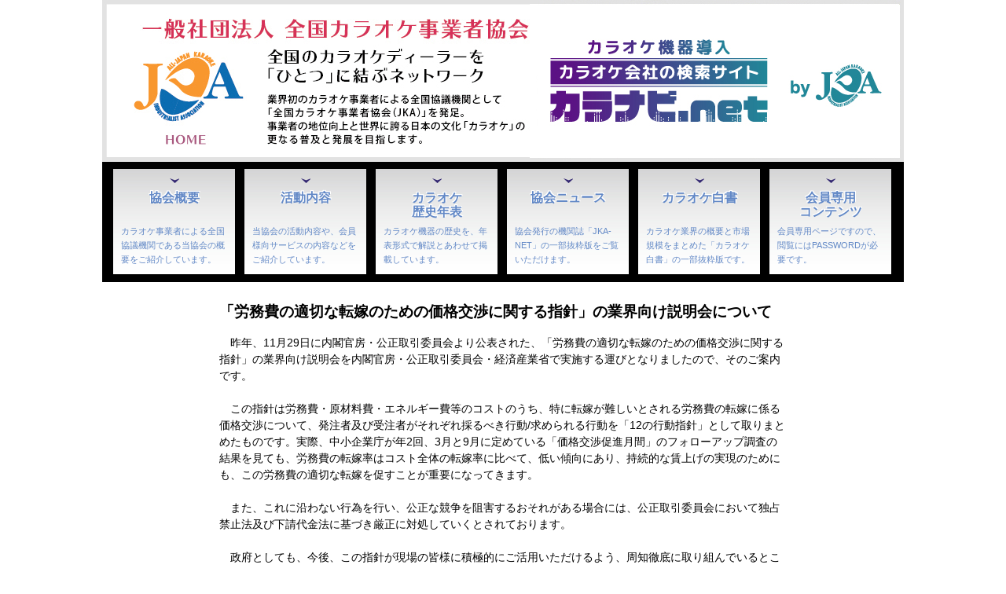

--- FILE ---
content_type: text/html
request_url: http://karaoke.or.jp/information/240216.php
body_size: 13815
content:

<!DOCTYPE html>
<html lang="ja">
<head>
<meta charset="UTF-8" />
<meta name="viewport" content="width=device-width, initial-scale=1.0">
<meta http-equiv="Content-Style-Type" content="text/css" />
<meta http-equiv="Content-Script-Type" content="text/javascript" />

 <meta name="keywords" content="カラオケ,カラオケ事業,カラオケボックス,エクシング,大阪有線放送社,ギガネットワークス,セガ・ミュージック・ネットワークス,第一興商,タイカン,タイトー,東映ビデオ,日本ビクター,カラオケ協会,カラオケ団体,karaoke" />
<meta name="description" content="カラオケ業界の現状と動向がわかるカラオケ白書やカラオケの歴史などカラオケがわかるサイトです。" />
<meta name="format-detection" content="telephone=no">

<title>「労務費の適切な転嫁のための価格交渉に関する指針」の業界向け説明会について</title>
<link rel="start" href="http://www.karaoke.or.jp/" title="全国カラオケ事業者協会" />
   <link href="../css/common.css" rel="stylesheet" type="text/css" />
   <link href="../css/gaiyo0.css" rel="stylesheet" type="text/css" />
   <script type="text/javascript" src="../js/jquery-1.9.1.min.js"></script>
   <script type="text/javascript" src="../js/slideSwitch.js"></script>
   <script type="text/javascript" src="../js/jquery.leanModal.min.js"></script>
   <script type="text/javascript" src="../js/jquery.back-top.js"></script>
   <script type="text/javascript" src="../js/jquery.btn_form.js"></script>

<script>
  (function(i,s,o,g,r,a,m){i['GoogleAnalyticsObject']=r;i[r]=i[r]||function(){
  (i[r].q=i[r].q||[]).push(arguments)},i[r].l=1*new Date();a=s.createElement(o),
  m=s.getElementsByTagName(o)[0];a.async=1;a.src=g;m.parentNode.insertBefore(a,m)
  })(window,document,'script','https://www.google-analytics.com/analytics.js','ga');

  ga('create', 'UA-90844646-1', 'auto');
  ga('send', 'pageview');

</script>



<style type="text/css">
<!-- 
body { margin: 0; padding: 0; }
div#contents { width: 800px; border: 0px solid #333; }
div#yokou { width: 750px; margin: 10px auto 30px; font-size: 12px; line-height: 1.4em; color:#330000; }
div.hl { margin-top: 20px; margin-bottom: 5px; padding: 3px 5px; background-color: #009999; color: #fff; font-size: 14px; font-weight: bold; line-height: 100%; }
#kyosan { color: #036; }
 -->

</style>

<style type="text/css">
<!-- 
.c-text {


  text-align: left;
  font-family: -apple-system, BlinkMacSystemFont, Roboto, "Segoe UI", "Helvetica Neue", HelveticaNeue, YuGothic, "Yu Gothic Medium", "Yu Gothic", Verdana, Meiryo, sans-serif;
  color: #000;
  font-size: calc(0.7rem + ((1vw - 0.48rem) * 0.5556));/* viewportが480px以上1200px以下可変 */
  min-height: 0vw;/* Safari用バグフィックス */
  line-height: 1.5;
}
.text2 { display: inline-block;
  font-family: -apple-system, BlinkMacSystemFont, Roboto, "Segoe UI", "Helvetica Neue", HelveticaNeue, YuGothic, "Yu Gothic Medium", "Yu Gothic", Verdana, Meiryo, sans-serif;
    font-size: 1.2rem;
    line-height: 1.2em;
    color: #000;
    font-weight: bold;

 }
</style>


<script type="text/javascript">
$(function() {
    $( 'a[rel*=leanModal]').leanModal({
        top: 50,                     // モーダルウィンドウの縦位置を指定
        overlay : 0.5,               // 背面の透明度 
        closeButton: ".modal_close"  // 閉じるボタンのCSS classを指定
    });
}); 
</script>


</head>


<body>
<div id="container">


<script language="JavaScript" type="text/JavaScript">
<!--
function MM_openBrWindow(theURL,winName,features) { //v2.0
  window.open(theURL,winName,features);
}
//-->
</script>



<div class="ffpc">
<p id="slideshow">


<img src="../../img/karanavinet_bana.jpg" alt="" usemap="#banner3" class="active">
<img src="../../img/japankaraoke_bana.jpg" alt="" usemap="#banner2">
<img src="../../img/snakaranavi2.jpg" alt="" usemap="#banner1">


</p>


<map name="banner3">
<area shape="poly" coords="572,0,1020,0,1020,206,572,206" href="https://www.karanavi.net/">
<area shape="poly" coords="36,57,183,57,183,194,36,194" href=".././"></map>


<map name="banner2">
<area shape="poly" coords="572,0,1020,0,1020,206,572,206" href="https://www.japankaraoke.com">
<area shape="poly" coords="36,57,183,57,183,194,36,194" href=".././"></map>



<map name="banner1">
<area shape="poly" coords="572,0,1020,0,1020,206,572,206" href="https://www.snakaranavi.net/">
<area shape="poly" coords="36,57,183,57,183,194,36,194" href=".././"></map>


</div>


<div class="ffsp">
<a href="/"><img src="https://www.karaoke.or.jp/ffffmf/ffffimg/toplogo.jpg" alt="全国カラオケ事業者協会"></a>

</div>﻿<div class="ffpc">
<div id="topnavi">
	<ul>
		<li><p><a href="https://www.karaoke.or.jp/01gaiyo/"><img src="https://www.karaoke.or.jp/img/menu_arrow.png" width="12" height="6" alt="↓" /></a></p><div class="topnavi_title"><a href="https://www.karaoke.or.jp/01gaiyo/">協会概要</a></div><div class="topnavi_msg"><p><a href="https://www.karaoke.or.jp/01gaiyo/">カラオケ事業者による全国協議機関である当協会の概要をご紹介しています。</a></p></div></li>  
		<li><p><a href="https://www.karaoke.or.jp/02katudo/"><img src="https://www.karaoke.or.jp/img/menu_arrow.png" width="12" height="6" alt="↓" /></a></p><div class="topnavi_title"><a href="https://www.karaoke.or.jp/02katudo/">活動内容</a></div><div class="topnavi_msg"><p><a href="https://www.karaoke.or.jp/02katudo/">当協会の活動内容や、会員様向サービスの内容などをご紹介しています。</a></p></div></li>  
		<li><p><a href="https://www.karaoke.or.jp/03nenpyo/"><img src="https://www.karaoke.or.jp/img/menu_arrow.png" width="12" height="6" alt="↓" /></a></p><div class="topnavi_title"><a href="https://www.karaoke.or.jp/03nenpyo/">カラオケ<br />歴史年表</a></div><div class="topnavi_msg"><p><a href="https://www.karaoke.or.jp/03nenpyo/">カラオケ機器の歴史を、年表形式で解説とあわせて掲載しています。</a></p></div></li>  
		<li><p><a href="https://www.karaoke.or.jp/04news/"><img src="https://www.karaoke.or.jp/img/menu_arrow.png" width="12" height="6" alt="↓" /></a></p><div class="topnavi_title"><a href="https://www.karaoke.or.jp/04news/">協会ニュース</a></div><div class="topnavi_msg"><p><a href="https://www.karaoke.or.jp/04news/">協会発行の機関誌「JKA-NET」の一部抜粋版をご覧いただけます。</a></p></div></li>  
		<li><p><a href="https://www.karaoke.or.jp/05hakusyo/"><img src="https://www.karaoke.or.jp/img/menu_arrow.png" width="12" height="6" alt="↓" /></a></p><div class="topnavi_title"><a href="https://www.karaoke.or.jp/05hakusyo/">カラオケ白書</a></div><div class="topnavi_msg"><p><a href="https://www.karaoke.or.jp/05hakusyo/">カラオケ業界の概要と市場規模をまとめた「カラオケ白書」の一部抜粋版です。</a></p></div></li>  
		<li><p><a href="./member/"><img src="https://www.karaoke.or.jp/img/menu_arrow.png" width="12" height="6" alt="↓" /></a></p><div class="topnavi_title"><a href="https://www.karaoke.or.jp/member/">会員専用<br />コンテンツ</a></div><div class="topnavi_msg"><p><a href="https://www.karaoke.or.jp/member/">会員専用ページですので、閲覧にはPASSWORDが必要です。</a></p></div></li>  
	</ul>  
</div><!-- //topnavi -->
</div>
<div class="ffsp">
<div class="ffheadnavi">
<link href="https://use.fontawesome.com/releases/v5.6.1/css/all.css" rel="stylesheet">

<header class="header">
    <input type="checkbox" id="togglenav">
    <label for="togglenav" class="togglenav-btn"></label>
    <label for="togglenav" class="togglenav-bg"></label>
    <nav class="drawer">
      <ul class="drawer-menu">
        <li class="drawer-menu-item">
          <a href="https://www.karaoke.or.jp/01gaiyo/">協会概要</a>
        </li>
        <li class="drawer-menu-item">
          <a href="https://www.karaoke.or.jp/02katudo/">活動内容</a>
        </li>
        <li class="drawer-menu-item">
          <a href="https://www.karaoke.or.jp/03nenpyo/">カラオケ歴史年表</a>
        </li>
        <li class="drawer-menu-item">
          <a href="https://www.karaoke.or.jp/04news/">協会ニュース</a>
        </li>
        <li class="drawer-menu-item">
          <a href="https://www.karaoke.or.jp/05hakusyo/">カラオケ白書</a>
        </li>
        <li class="drawer-menu-item">
          <a href="https://www.karaoke.or.jp/member/">会員専用コンテンツ</a>
        </li>
      </ul>
    </nav>
  </header>
</div>
</div>
<!-- コンテンツ St -->
<!-- ここから -->

<center>
<br>

<table class="pftb" border="0" cellspacing="0" cellpadding="3">
<tr>
<td>
<span class="text2">「労務費の適切な転嫁のための価格交渉に関する指針」の業界向け説明会について</span><br /><br>

<p class="c-text">　昨年、11月29日に内閣官房・公正取引委員会より公表された、「労務費の適切な転嫁のための価格交渉に関する指針」の業界向け説明会を内閣官房・公正取引委員会・経済産業省で実施する運びとなりましたので、そのご案内です。<br /><br>
 
　この指針は労務費・原材料費・エネルギー費等のコストのうち、特に転嫁が難しいとされる労務費の転嫁に係る価格交渉について、発注者及び受注者がそれぞれ採るべき行動/求められる行動を「12の行動指針」として取りまとめたものです。実際、中小企業庁が年2回、3月と9月に定めている「価格交渉促進月間」のフォローアップ調査の結果を見ても、労務費の転嫁率はコスト全体の転嫁率に比べて、低い傾向にあり、持続的な賃上げの実現のためにも、この労務費の適切な転嫁を促すことが重要になってきます。<br /><br>
　また、これに沿わない行為を行い、公正な競争を阻害するおそれがある場合には、公正取引委員会において独占禁止法及び下請代金法に基づき厳正に対処していくとされております。<br /><br>
 
　政府としても、今後、この指針が現場の皆様に積極的にご活用いただけるよう、周知徹底に取り組んでいるところであり、今回の業界向け説明会を実施するに至った次第です。<br /><br>
 
　下記、３つの候補日を設けておりますので、万事お繰り合わせの上可能な限りどこかの回への参加をお願いいたします。なお、ご都合がどうしても合わず欠席される場合も、その旨フォームから回答をお願いいたします。<br><br>

 
【候補日】<br>
2/16（金）10：30〜12：00<br>
2/19（月）10：30〜12：00<br>
2/22（木）14：30〜16：00<br><br>

 

出欠状況について、下記URLより必要事項をご記入の上速やかに送付いただくようお願いいたします。<br>
【出欠確認URL】<br>
<a href="https://mm-enquete-cnt.meti.go.jp/form/pub/jigyokankyo02/kigyou" target="top">https://mm-enquete-cnt.meti.go.jp/form/pub/jigyokankyo02/kigyou</a><br><br>

 
【参考】<br>
<a href="https://www.jftc.go.jp/houdou/pressrelease/2023/nov/231129_02_romuhitenka.pdf" target="top">https://www.jftc.go.jp/houdou/pressrelease/2023/nov/231129_02_romuhitenka.pdf</a><br><br>


（公取HP抜粋：労務費の適切な転嫁のための価格交渉に関する指針）<br>
<a href="https://www.chusho.meti.go.jp/keiei/torihiki/follow-up/index.html" target="top">https://www.chusho.meti.go.jp/keiei/torihiki/follow-up/index.html</a><br><br>

（中企庁HP抜粋：価格交渉促進月間とフォローアップ調査結果）

</p>


</td></tr></table>
</article>
</div><!--//#mordal1-->

  <!-- コンテンツ End -->

<p id="btn_form">
<a href="#link"><span></span></a>
</p>
<p id="back-top">
<a href="#top"><span></span></a>
</p>

<!-- ここまで -->
  <br clear="all" />
<div id="footer_container">
	<p class="footer_name"><a href="https://www.karaoke.or.jp" style="color:#000;">一般社団法人 全国カラオケ事業者協会</a></p>
	<p>〒141-0021 	東京都品川区上大崎2丁目24番11号　目黒西口マンション2号館503　<a href="https://maps.google.co.jp/maps?q=%E6%9D%B1%E4%BA%AC%E9%83%BD%E5%93%81%E5%B7%9D%E5%8C%BA%E4%B8%8A%E5%A4%A7%E5%B4%8E2%E4%B8%81%E7%9B%AE24%E7%95%AA11%E5%8F%B7+%E7%9B%AE%E9%BB%92%E8%A5%BF%E5%8F%A3%E3%83%9E%E3%83%B3%E3%82%B7%E3%83%A7%E3%83%B32%E5%8F%B7%E9%A4%A8&hl=ja&ie=UTF8&ll=35.635465,139.714637&spn=0.012347,0.012574&sll=35.636232,139.716074&sspn=0.012347,0.012574&gl=jp&brcurrent=3,0x60188b19f4002ac3:0x891c0d4a7b34fe73,0&hnear=%E6%9D%B1%E4%BA%AC%E9%83%BD%E5%93%81%E5%B7%9D%E5%8C%BA%E4%B8%8A%E5%A4%A7%E5%B4%8E%EF%BC%92%E4%B8%81%E7%9B%AE%EF%BC%92%EF%BC%94%E2%88%92%EF%BC%91%EF%BC%91+%E7%9B%AE%E9%BB%92%E8%A5%BF%E5%8F%A3%E3%83%9E%E3%83%B3%E3%82%B7%E3%83%A7%E3%83%B3%EF%BC%92%E5%8F%B7%E9%A4%A8&t=m&z=16" target="new">［ ＭＡＰ ］</a><br />
　	TEL．03-3495-5581　／　FAX．03-3495-5644</p>
<p>協会へのご質問、お問い合わせは、<a href="tel:0334955581">TEL.03-3495-5581</a> もしくは<a href="mailto:ad@karaoke.or.jp" class="f10">ad@karaoke.or.jp</a> まで<br />
恐れ入りますが、e-mailでの質問に対する回答は行っておりません。ご質問はお電話にてお問い合わせ下さい。</p>
	<div id="copyright">Copyright &copy; JKA All Rights Reserved.</div>
</div><!--//footer_container-->

  </div><!--//main_contents-->
  </div><!--//right_container-->
  </div><!--//contents_container-->




</div><!--//container-->
</body>
</html>

--- FILE ---
content_type: text/css
request_url: http://karaoke.or.jp/css/common.css
body_size: 9231
content:
@charset "utf-8";

html {
 overflow-y:scroll;
}

body,div,dl,dt,dd,ul,ol,li,h1,h2,h3,h4,h5,h6,p{
 margin: 0;
 padding: 0;
}

h1,h2,h3,h4,h5,h6{
 font-size:100%;
 font-weight: normal;
}

body{
 display: block;
 clear: both;
 float: none;
 border: 0;
 width: 100%;
 color: #000;
/*font-size:small;*/
/*font:x-small;*/
 letter-spacing: 0px;
 text-align: center;
 font: 13px/1.4em "ヒラギノ角ゴ Pro W3", "Hiragino Kaku Gothic Pro", "メイリオ", Meiryo, Osaka, "ＭＳ Ｐゴシック", "MS PGothic", sans-serif;
}

table{
 border-collapse: collapse;
 border-spacing: 0;
 font-size:100%;
}

a,img{
 border: 0;
}

ol,ul{
 list-style: none;
}

br{
 letter-spacing: 0;
}

a{
 color: #6288C6;
 text-decoration:none;
 outline: none;
}

a:visited{
 color: #ec5a0b;
}

a:hover{
 color: #ec5a0b;
 text-decoration: underline;
}

address,caption,cite,code,dfn,em,strong,th,var {
 font-style:normal;
 font-weight:normal;
}

.clearfix:after {
 content: ".";
 /* Vvf */
 display: block;
 /* ubNxvf */
 clear: both;
 height: 0;
 visibility: hidden;
}

.clearfix {
 min-height: 1px;
}

* html .clearfix {
 height: 1px;
}

.mb5{
 margin-bottom: 5px;
}

.mb10{
 margin-bottom: 10px;
}

.mb15{
 margin-bottom: 15px;
}

.mb20{
 margin-bottom: 20px;
}

.mb25{
 margin-bottom: 25px;
}

.mb30{
 margin-bottom: 30px;
}

.mb40{
 margin-bottom: 40px;
}

.ml35{
 margin-left: 35px;
}

a:hover img {
 filter:alpha(opacity=70);
 -moz-opacity:0.70;
 opacity:0.70;
}

a.hover90:hover img {
 filter:alpha(opacity=90);
 -moz-opacity:0.90;
 opacity:0.90;
}

.font10 {
font-size:77%;
}

.font11 {
font-size:85%;
}

.font12 {
font-size:93%;
}

.font13 {
font-size:100%;
}

.font14 {
font-size:108%;
}

.font15 {
font-size:116%;
}

div#slider_container h2{
font-size:123.1%;
}

.font17 {
font-size:131%;
}

.font18 {
font-size:138.5%;
}

.font19 {
font-size:146.5%;
}

.font20 {
font-size:153.9%;
}

.font21 {
font-size:161.6%;
}

.font22 {
font-size:167%;
}

.font23 {
font-size:174%;
}

.font24 {
font-size:182%;
}

.font25 {
font-size:189%;
}

.font26 {
font-size:197%;
}
.tcenter{
text-align: center;
}

.w60{
width:60px;
}
.w100{
width:100px;
}
.w145{
width:145px;
}
.w165{
width:165px;
}

div#container{
width: 1020px;
margin-right: auto;
margin-left: auto;
}
div#sub_container{
/*
width: 840px;
*/
margin-right: auto;
margin-left: auto;
}
div.clear_float{
float: none;
clear: both;
}
div#footer_container{
width: 100%;
float: none;
clear: both;
padding-top: 15px;
font-size:80%;
background: #EEEFEF;
text-align: center;
}
div#footer_container .footer_name{
font-size:150%;
padding: 10px;
font-weight: bold;
}
div#copyright{
margin-top: 15px;
color: #fff;
background: #C9C9CA;
text-align: center;
}
.line_btm{
border-bottom: 1px solid #000;
}
a.go-top:link,a.go-top:visited,a.go-top:active {
padding: 10px 0px;  
color:#000;
text-decoration:none;
margin-left: 600px;
}
/* --------------
topnavi
	border: 2px solid #CCDD6B;
-------------- */
div#topnavi{
	width: 1020px;
/*	height: 140px;  */
	background: #000000;
	display: inline-block;
}
div#topnavi ul{
	width: 1004px;
	margin: 0 auto;
}
div#topnavi ul li{
	position: relative;
	width: 145px;
	text-align: center;
	display: block;
	float: left;
	margin: 10px 6px;
	padding: 5px;
	background: url(../img/menu_back.jpg) repeat-x top;
}
div#topnavi ul li p.arrow{
/*	height: 6px;  */
}

div#topnavi ul li .topnavi_title{
	height: 2em;  
	margin: 5px 5px;
	font-weight: bold;
	color: #322672;
	font-size:123.1%;
	text-shadow:-1px -1px 0 #fff,1px -1px 0 #fff,-1px -1px 0 #fff,1px -1px 0 #fff;
}
div#topnavi ul li .topnavi_msg{
	height: 54px;  
	padding: 5px 5px;
	color: #000;
	font-size:85%;
	text-align: left;
}

/* --------------
<!-- ▼スライドショーのためのCSS -->
-------------- */
#slideshow {
	position: relative;
	width:  1020px;
	height: 200px;
}

#slideshow img {
	position: absolute;
	top:  0;
	left: 0;
	z-index: 8;
	opacity: 0.0;
}

#slideshow img.active {
	z-index: 10;
	opacity: 1.0;
}

#slideshow img.last-active {
	z-index: 9;
}
#main_box{
	width:  700px;
	margin: 0px auto;
}



/* .viewer
------------------------- */
.viewer {
    margin: 0 auto;
    width: 100%;
    position: relative;
    overflow: hidden;
}
.viewer ul {
    width: 100%;
    overflow: hidden;
    position: relative;
}
.viewer ul li {
    top: 0;
    left: 0;
    width: 100%;
    position: absolute;
}
.viewer ul li img {
    width: 100%;
}
 

 
/* =======================================
    ClearFixElements
======================================= */
.viewer ul:after {
    content: ".";
    height: 0;
    clear: both;
    display: block;
    visibility: hidden;
}
 
.viewer ul {
    display: inline-block;
    overflow: hidden;
}


/* --------------
<!-- ▼モーダルウインドウ -->
-------------- */
.modal_close {
 position: absolute;
 top: 10px;
 right: 11px;
 display: block;
 width: 14px;
 height: 14px;
 background: url(../img/modal_close.png);
 z-index: 2;
}
#lean_overlay {
 position: fixed;
 z-index: 100;
 top: 0px;
 left: 0px;
 height: 100%;
 width: 100%;
 background: #000;
 display: none;
}
/* --------------
<!-- ▼totop -->
-------------- */
#back-top {
	position: fixed;
	bottom: 30px;
	right: 30px;
}

#back-top a {
	width: 80px;
	display: block;
	transition: 1s;
}
#back-top span {
	width: 100px;
	height: 100px;
	display: block;
	margin-bottom: 7px;
	background: url(../img/gotop.png) no-repeat center center;

}
.ta_left{
 text-align:left;
}
.ta_right{
 text-align:right;
}
.ta_center{
 text-align:center;
}

/* --------------
mf pcrw by funfairfanfare.co.ltd
-------------- */

.mtb {
width: 700px;
}

.wntb {
width: 168px;
}

.t17 {
width: 170px;
}

.i1746 {
width: 170px;
height:46px;
}

.i1745 {
width: 170px;
height:45px;
}

.i1750 {
width: 170px;
height:50px;
}

.pftb {
width:728px;
}

.pftb2 {
width:90%;
}

/* --------------
mf by funfairfanfare.co.ltd
-------------- */
.ffpc{
display: inline-block;
}

@supports (-ms-ime-align:auto) {
.ffpc{
display: block;
}
}

/* for IE 11 */
  @media all and (-ms-high-contrast:none) {
.ffpc{
display: block;
}
  }

/* for IE 10 */
  @media all and (-ms-high-contrast:none){
.ffpc{
display: block;
}
  }

.ffpc2{
display: block;
}

#togglenav {
  display: none; }
  #togglenav:checked + .togglenav-btn {
 background-color: #495057; }
  #togglenav:checked + .togglenav-btn:before {
 font-family: 'Font Awesome 5 Free';
 content: "\f00d";
 font-weight: 900;
 font-size: 2em; }
  #togglenav:checked ~ .togglenav-bg {
 pointer-events: auto;
 background-color: rgba(0, 0, 0, 0.3); }

.togglenav-btn {
  cursor: pointer;
  position: fixed;
  top: 10px;
  right: 10px;
  z-index: 2;
  width: 50px;
  height: 50px;
  color: #fff;
  background-color: #24232387;
  line-height: 50px;
  text-align: center;
  -webkit-transition: background-color .6s, -webkit-transform .6s;
  transition: background-color .6s, transform .6s; }
  .togglenav-btn:before {
 font-family: 'Font Awesome 5 Free';
 content: "\f0c9";
 font-weight: 900;
 font-size: 2em; }

.togglenav-bg {
  cursor: pointer;
  position: fixed;
  top: 0px;
  right: 0px;
  pointer-events: none;
  z-index: 1;
  width: 100%;
  height: 100%;
  transition: background-color .6s; }

.drawer {
  z-index: 1;
  position: fixed;
  top: 0;
  left: 0;
  width: 230px;
  height: 60%;
  background-color:#f5f5f5;
  -webkit-transform: translateX(-100%);
  transform: translateX(-100%);
  -webkit-transition: -webkit-transform .4s;
  transition: transform .4s; }
  .drawer .drawer-menu {
 padding: 0;
 list-style-type: none; }
 .drawer .drawer-menu .drawer-menu-item {
   font-size: 14px; }
   .drawer .drawer-menu .drawer-menu-item a {
  display: block;
  padding: 1em 0;
  text-decoration: none;
  transition: background-color 0.4s;
  cursor: pointer;
  color: #333; }
  .drawer .drawer-menu .drawer-menu-item a:hover {
 background-color: #eee;
 color: #666; }
  .drawer .drawer-menu .drawer-menu-item a:before {
 font-family: 'Font Awesome 5 Free';
 content: "\f105";
 font-weight: 900;
 font-size: 1em;
 margin: 0 0.5em 0 0; }

#togglenav:checked ~ .drawer {
  -webkit-transform: translateX(0);
  transform: translateX(0); }

@media only screen and (max-width: 767px) {
div#container {
 width: 100%;
}

#main_box{
 width: 100%;
}

#main_box table {
 width: 100%;
}

a, img {
 width: 100%;
}

a img {
 width: 94%;
 margin:auto 3%;
 height: auto;
}

div#topnavi {
width: 100%;
}
div#topnavi ul {
width: 100%;
}
div#topnavi ul li {
 width: 98%;
 float: none;
  margin: 10px 0px;
   padding: 1%;
 background: url(../img/menu_back.jpg) repeat-x top;
}

.mtb {
width: 100%;
}

.wntb {
width: 100%;
}

.t17 {
width: 100%;
 display: block;
}

.i1746 {
 width: 94%;
 margin:auto 3%;
height:auto;
}

.i1745 {
 width: 94%;
 margin:auto 3%;
height:auto;
}

.i1750 {
 width: 94%;
 margin:auto 3%;
height:auto;
}

.spb {
 display: block;
}

.wfdb{
 display: block;
 width: 100%;
}


.ffpc{
display:none;
}

.ffpc2{
display:none;
}

.pftb {
 width: 100%;
 table-layout: fixed;
}


.pftb a{word-break: break-all;}

a.go-top:link, a.go-top:visited, a.go-top:active {
    margin-left: 0;
    text-align:right;
}

.spo {
    text-align: left;
    margin: 0 10px;
}

}
@media only screen and (min-width: 768px) {

.ffsp{
display:none;
}

.ffsp2{
display:none;
}

}



.test-css{
  word-wrap: break-word;
}



--- FILE ---
content_type: text/css
request_url: http://karaoke.or.jp/css/gaiyo0.css
body_size: 1129
content:
@charset "utf-8";

#main_box table{
margin:10px auto;
width:700px;
}

#main_box .box1{
border: 4px solid #9999cc;
}

#main_box .box2{
border: 4px solid #336666;
}

#main_box table td{
padding:10px;
}

#main_box h1{
padding:20px 0;
border-bottom: 1px solid #ec5a0b;

}
#main_box h2{
font-size:22px;
color: #0000cc;
}

#mordal1{
-moz-border-radius: 6px;
background: #eef2f7;
-webkit-border-radius: 6px;
border: 1px solid #536376;
-webkit-box-shadow: rgba(0,0,0,.6) 0px 2px 12px;
-moz-box-shadow: rgba(0,0,0,.6) 0px 2px 12px;
padding: 14px 22px;
width: 600px;
position: relative;
display: none;
}

#mordal1 h2{
padding:14px 0;
margin:10px auto;
font-size:24px;
color: #000;
background: #fff;
}
#mordal1 h3{
padding:10px 0;
font-size:18px;
color: #000;
}

.gyt {
width:220px;
}

@media only screen and (max-width: 767px) {
#main_box table {
 width: 100%;
}

.gyt {
 width:96%;
 display: block;
}

#main_box table td {

}

tbody,tr,th,td {
 display: block;
  width: 100%;
}

#main_box table td {
    padding: 0px;
}

.yaku td {
 display: inline-block;
width:33%;
}

#mordal1{
font-size:60%;
padding: 14px 22px;
    width: 320px;
}

}


--- FILE ---
content_type: text/plain
request_url: https://www.google-analytics.com/j/collect?v=1&_v=j102&a=423104589&t=pageview&_s=1&dl=http%3A%2F%2Fkaraoke.or.jp%2Finformation%2F240216.php&ul=en-us%40posix&dt=%E3%80%8C%E5%8A%B4%E5%8B%99%E8%B2%BB%E3%81%AE%E9%81%A9%E5%88%87%E3%81%AA%E8%BB%A2%E5%AB%81%E3%81%AE%E3%81%9F%E3%82%81%E3%81%AE%E4%BE%A1%E6%A0%BC%E4%BA%A4%E6%B8%89%E3%81%AB%E9%96%A2%E3%81%99%E3%82%8B%E6%8C%87%E9%87%9D%E3%80%8D%E3%81%AE%E6%A5%AD%E7%95%8C%E5%90%91%E3%81%91%E8%AA%AC%E6%98%8E%E4%BC%9A%E3%81%AB%E3%81%A4%E3%81%84%E3%81%A6&sr=1280x720&vp=1280x720&_u=IEBAAEABAAAAACAAI~&jid=769890900&gjid=2010316165&cid=689665514.1769327609&tid=UA-90844646-1&_gid=381290435.1769327609&_r=1&_slc=1&z=1251675500
body_size: -449
content:
2,cG-70L10Q6DGP

--- FILE ---
content_type: application/javascript
request_url: http://karaoke.or.jp/js/slideSwitch.js
body_size: 708
content:
   <!-- ========================================== -->
   <!-- ▼ふわっと切り替えるスクリプト(jQuery利用) -->
   <!-- ========================================== -->
function slideSwitch() {
    var $active = $('#slideshow img.active');

    if ( $active.length == 0 ) $active = $('#slideshow img:last');

    var $next =  $active.next().length ? $active.next()
        : $('#slideshow img:first');

    $active.addClass('last-active');

    $next.css({opacity: 0.0})
        .addClass('active')
        .animate({opacity: 1.0}, 1000, function() {
            $active.removeClass('active last-active');
        });
      }

      $(function() {
     setInterval( "slideSwitch()", 5000 );
});


--- FILE ---
content_type: application/javascript
request_url: http://karaoke.or.jp/js/jquery.btn_form.js
body_size: 584
content:
$(document).ready(function(){
    // hide #back-top first
    $("#btn_form").hide();
    // fade in #back-top
    $(function () {
        $(window).scroll(function () {
            if ($(this).scrollTop() > 1200) {
                $('#btn_form').fadeIn();
            } else {
                $('#btn_form').fadeOut();
            }
        });
        // scroll body to 0px on click
        $('#btn_form a').click(function () {
window.open('form.php', 'mywindow2', 'width=1000, height=1000, menubar=no, toolbar=no, scrollbars=yes');
            return false;
        });
    });
});
